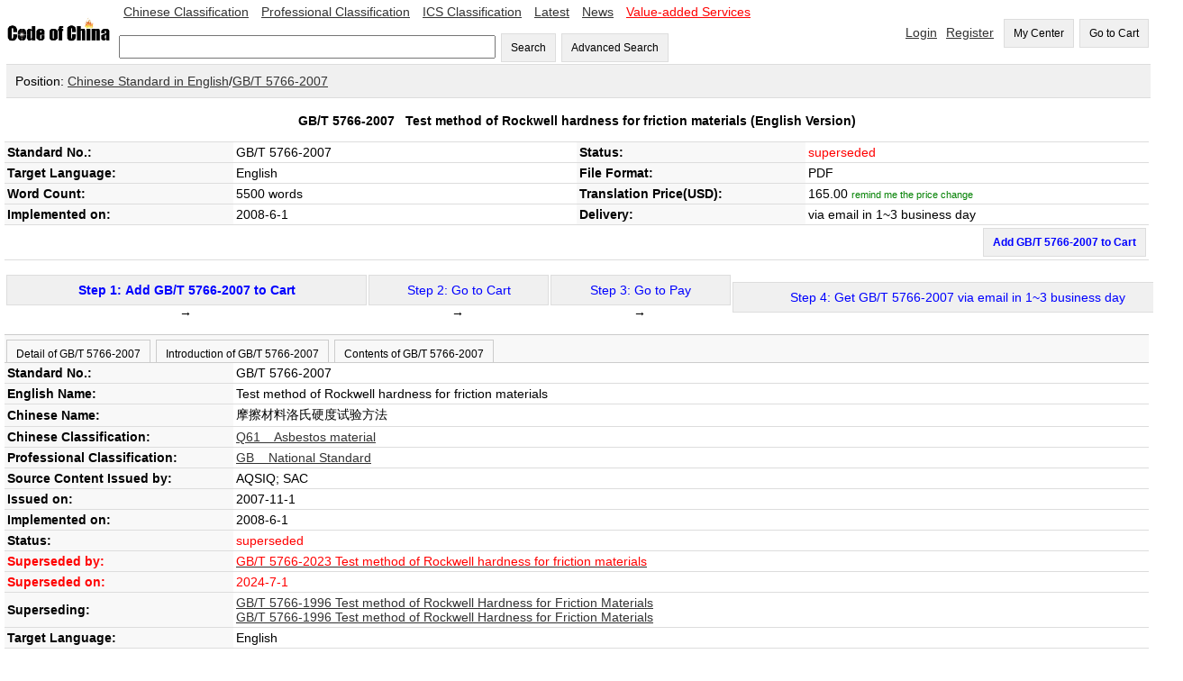

--- FILE ---
content_type: text/html;=;charset=UTF-8
request_url: https://codeofchina.com/standard/GBT5766-2007.html
body_size: 23788
content:
<!DOCTYPE html>
<html xmlns="http://www.w3.org/1999/xhtml">
<head>
<title>GB/T 5766-2007 English Version, GB/T 5766-2007 Test method of Rockwell hardness for friction materials (English Version) - Code of China </title>
<meta http-equiv="Content-Type" content="text/html; charset=UTF-8">
<meta name="viewport" content="width=device-width,initial-scale=1.0">
<meta name="baidu-site-verification" content="ESRxjyYT5e" />
<meta name="keywords" content="GB/T 5766-2007 English Version,  GB/T 5766-2007, GB 5766-2007, GBT 5766-2007, GB/T5766-2007, GB/T 5766, GB/T5766, GB5766-2007, GB 5766, GB5766, GBT5766-2007, GBT 5766, GBT5766"/>
<meta name="description" content="GB/T 5766-2007 English Version - GB/T 5766-2007 Test method of Rockwell hardness for friction materials (English Version):  GB/T 5766-2007, GB 5766-2007, GBT 5766-2007, GB/T5766-2007, GB/T 5766, GB/T5766, GB5766-2007, GB 5766, GB5766, GBT5766-2007, GBT 5766, GBT5766" />
<link href="../index/style.css" rel="stylesheet" type="text/css" />
<script type="text/javascript" src="fbase/ws.js"></script>  
<script type="text/javascript" src="fbase/fc2.js"></script>  
<script type="text/javascript" src="fbase/mart2.js"></script>           
<script type="text/javascript" src="../index/handler.js"></script>           
<script type="text/javascript" src="../standard/handler.js"></script>         
<style>
.Detail-form td {
	padding: 3px;
	border-bottom: 1px solid rgb(221,221,221);
}
.name{
    background-color: rgb(248, 248, 248);
    	font-weight: bold;		
}
#head-text{
    	font-weight: bold;		
}
.tabs{
	padding: 0px;   
	overflow-x: auto;
	margin: 0px;      
}
.tabs-bar{
	padding-top: 5px;
	background-color: rgb(248, 248, 248);
	border-top: 1px solid rgb(204, 204, 204);    
	border-bottom: 1px solid rgb(204, 204, 204);	    
}
.tabs-bar-button{
	background-color: rgb(248, 248, 248);
	height: 25px;
	margin-left: 2px;
	border: 1px solid rgb(204, 204, 204);	
	border-bottom: none;
	cursor: pointer;	    
}
.tabs-tab{
	padding: 0px 0px 0px 0px;    
}
.tabs-bar-button.selected {
	background-color: rgb(255,255,255);
	border-bottom: none;
	position: relative;
	top: 1px;
	color: rgb(153,153,153);
}
</style>
<script type="text/javascript">
    var resize = function(){
        window.mart.resize();
    };
    startResize=function(){
        var w=window.wade;
        var mt=window.mart;
        w.addEvent("resize", window, resize);
        mt.resize();
    };
    window.showSign = function(a){
        var w = window.wade;
        startResize();
        var userName = w.getCookie("forward_user_name");
        if (w.full(userName)){
            window.currentEmail = userName;
            w.ht("signSpace", "Hello, <span id=\"userName\">" + userName + "</span><span><a class=\"menu2\" onclick=\"window.dropUser();\">Logout</a>");
        }
        else{
            w.ht("signSpace", "<a href=\"../login/default.html\" class=\"menu2\">Login</a><a href=\"../signup/default.html\" class=\"menu2\">Register</a>");
        }
    };
</script>
<script async src="https://www.googletagmanager.com/gtag/js?id=AW-1019258409"></script>
<script async src="https://www.googletagmanager.com/gtag/js?id=G-EGL6P1H1FZ"></script>
<script>
  window.dataLayer = window.dataLayer || [];
  function gtag(){dataLayer.push(arguments);}
  gtag('js', new Date());
  gtag('config', 'G-EGL6P1H1FZ');
  gtag('config', 'AW-1019258409', {'allow_enhanced_conversions': true });
</script>
</head>
<script src="https://documentservices.adobe.com/view-sdk/viewer.js"></script>
<script type="text/javascript">
    addProduct = function(code, price, time, fileName){
        var w = window.wade;
        var name = w.ht("snameid");
        if (w.empty(price)){
            alert("The price is not available yet, please input your email to keep you updated!");
            window.Standard.remindPrice();
            return;
        }
        var pnumber = Number(price);
        if (pnumber < 0.00001){
            alert("The price is not available yet, please input your email to keep you updated!");
            window.Standard.remindPrice();
            return;
        }           
        window.Standard.addProduct(code, name, price, time, fileName);
    }
    clickTab = function(tabId){
        var w = window.wade;
        w.removeClass("tab1b", "selected");
        w.removeClass("tab2b", "selected");
        w.removeClass("tab3b", "selected");
        w.addClass(tabId + "b", "selected");        
        w.hide("tab1");
        w.hide("tab2");
        w.hide("tab3");
        w.show(tabId);
    }
    
</script>   
<script type="text/javascript">
    var resize = function(){
        window.mart.resize();
    };
    startResize=function(){
        var w=window.wade;
        var mt=window.mart;
        w.addEvent("resize", window, resize);
        mt.resize();
    };
    window.showSign = function(a){
        var w = window.wade;
        startResize();
        var userName = w.getCookie("forward_user_name");
        if (w.full(userName)){
            window.currentEmail = userName;
            w.ht("signSpace", "Hello, <span id=\"userName\">" + userName + "</span><span><a class=\"menu2\" onclick=\"window.dropUser();\">Logout</a>");
        }
        else{
            w.ht("signSpace", "<a href=\"../login/default.html\" class=\"menu2\">Login</a><a href=\"../signup/default.html\" class=\"menu2\">Register</a>");
        }
    };
</script>
<body onload="window.showSign();window.Standard.hideEmpty();">
    
<input id="token" type="hidden" value="E644375392965BC21768688979263">
<span id="today" style="display:none;">2026-1-18</span>
<span id="ipAddress" style="display:none;">3.22.79.24</span>
<input id="standardprice" type="hidden" value="165.0">
<div class="space desktop" style="display:none;">
<table width="100%"  cellpadding="0" cellspacing="0">
  <tr> 
    <td width="10%"><a onclick="window.location='../'"><img src="../codeofchina.gif" width="120" alt="Code of China"/></a></td>  
    <td  width=""> 
        <a href="../chinese/default.html" class="menu2">Chinese Classification</a>
        <a href="../professional/default.html" class="menu2">Professional Classification</a>
        <a href="../ics/default.html" class="menu2">ICS Classification</a>
        <a href="../latest/1.html" class="menu2">Latest</a>
        <a href="../newslist/1.html" class="menu2">News</a>
        <a href="../value-added/" class="menu2"><font color="#FF0000">Value-added Services</font></a>
        <br><br>
        <input id="keyword" type="text" size="50" onkeyup="window.Index.onKeyUp(event, false);"/>
        <button onclick="window.Index.searchByWords();">Search</button>
        <button onclick="window.Index.openAdvance();">Advanced Search</button>
    </td>    
   
    <td width="" align="right">
        <span id="signSpace"></span>
        <button onclick="window.wade.open('../order/default.html', true);">My Center</button>
        <button id="myCartLinker" onclick="window.wade.open('../cart/default.html', true);">Go to Cart</button>
   </td>
  </tr>
</table>   
<table width="100%"  cellpadding="0" cellspacing="0" class="guide">
    <tr><td class="guide" style="padding: 10px;">Position: <a target="_blank" href="../chinese/default.html">Chinese Standard in English</a>/<a target="_blank" href="../standard/GBT5766-2007.html">GB/T 5766-2007</a></td></tr>
</table>    
<table width="100%" cellpadding="0" cellspacing="0" class="Detail-form">
    <tr><td align="center" colspan="4" height="40px" id="head-text">GB/T 5766-2007 &nbsp; <span id="snameid">Test method of Rockwell hardness for friction materials</span> (English Version)</td></tr>
    <tr><td width="20%" class="name">Standard No.:</td> <td width="30%"><span id="standardNo">GB/T 5766-2007</span></td> <td width="20%" class="name">Status:</td><td width="30%"><span id="status1">superseded</span> <a onclick="window.Standard.remindStatus();" id="remindmestatus" style="color: green;font-size: 0.8em;">remind me the status change</a>
    <p id="remindmestatusline" style="font-size: 0.8em; display:none;">Email: <input id="statusemail" style="width: 150px; font-size: 1.0em;"> <button style="font-size: 0.8em; height: 28px;" onclick="window.Standard.confirmStatus();">OK</button></p>    
    </td></tr>
    <tr><td width="20%" class="name">Target Language:</td><td width="30%">English</td> <td width="20%" class="name">File Format:</td><td width="30%">PDF</td></tr>
    <tr><td width="20%" class="name">Word Count:</td>
        <td width="30%">
            5500 words
        </td>
    <td width="20%" class="name">Translation Price(USD):</td><td width="30%"><span id="priceid" name="price">165.0</span>  <a onclick="window.Standard.remindPrice();" id="remindmeprice" style="color: green;font-size: 0.8em;">remind me the price change</a>
    <p id="remindmepriceline" style="font-size: 0.8em; display:none;">Email: <input id="priceemail" style="width: 150px; font-size: 1.0em;"> <button style="font-size: 0.8em; height: 28px;" onclick="window.Standard.confirmPrice();">OK</button></p>    
    </td></tr>
   <tr><td width="20%" class="name">Implemented on:</td><td width="30%">2008-6-1 </td><td width="20%" class="name">Delivery:</td>
       <td width="30%" id="deliveryId">via email in 1~3 business day</td>
    </tr>
   <tr><td align="right" colspan="4" height="20px" font-weight=bold color=red> <span ><button onclick="addProduct('GB/T 5766-2007','165.0','1~3','GBT5766-2007');" style="font-weight: bold; color: blue">Add GB/T 5766-2007 to Cart</button></td></tr>
</table>
</br>
<table width="100%"  cellpadding="0" cellspacing="0">
                <tr align=center>
                 <td align=center> 
                 <button style="width: 400px;" onclick="addProduct('GB/T 5766-2007','165.0','1~3','GBT5766-2007');"><span style="font-weight: bold; color: blue"> Step 1: Add GB/T 5766-2007 to Cart </span></button> →</td>
                  <td><button style="width: 200px;"><span style="color: blue">Step 2: Go to Cart</span></button> →</td>
                  <td><button style="width: 200px;"><span style="color: blue">Step 3: Go to Pay</span></button> →</td>
                  <td><button style="width: 500px;"><span style="color: blue"  id="gstep4">Step 4: Get GB/T 5766-2007 via email in 1~3 business day </span></button>
                  </td>
                  </tr>  
</table>
</br>            
<span id="statusDate" style="display:none;">,2024-7-1,2008-6-1,1411381818370340599590BE4B792</span>    
        <div class="tabs">
            <div class="tabs-bar">
                <button id="tab1b" class="tabs-bar-button" onclick="clickTab('tab1');">Detail of GB/T 5766-2007</button>
                <button id="tab2b" class="tabs-bar-button" onclick="clickTab('tab2');">Introduction of GB/T 5766-2007</button>
                <button id="tab3b" class="tabs-bar-button" onclick="clickTab('tab3');">Contents of GB/T 5766-2007</button>
            </div>
            <div id="tab1" class="tabs-tab">
                <table width="100%" cellpadding="0" cellspacing="0" class="Detail-form">
                    <tr><td width="20%" class="name">Standard No.:</td> <td width="80%">GB/T 5766-2007</td></tr>
                    <tr><td width="20%" class="name">English Name:</td> <td width="80%">Test method of Rockwell hardness for friction materials</td></tr>
                    <tr><td width="20%" class="name">Chinese Name:</td> <td width="80%">摩擦材料洛氏硬度试验方法</td></tr>
                    <tr><td width="20%" class="name">Chinese Classification:</td> <td width="80%"><a href="../search/default.html?advance=true&word04=Q61">Q61 &nbsp;&nbsp;&nbsp;Asbestos material</a></td></tr>
                    <tr><td width="20%" class="name">Professional Classification:</td> <td width="80%"><a href="../search/default.html?advance=true&word03=GB">GB &nbsp;&nbsp;&nbsp;National Standard</a></td></tr>
                    <tr><td width="20%" class="name">Source Content Issued by:</td> <td width="80%">AQSIQ; SAC</td></tr>
                    <tr><td width="20%" class="name">Issued on:</td> <td width="80%">2007-11-1</td></tr>
                    <tr><td width="20%" class="name">Implemented on:</td> <td width="80%">2008-6-1</td></tr>
                    <tr><td width="20%" class="name">Status:</td> <td width="80%" id="status2">superseded</td></tr>
                    <tr><td width="20%" class="name" style="color:red">Superseded by:</td><td width="80%" style="color:red"><a href='../standard/GBT5766-2023.html' target='_blank'><span style='color:red'>GB/T 5766-2023 Test method of Rockwell hardness for friction materials</span></a><br/></td></tr>
                    <tr><td width="20%" class="name" style="color:red">Superseded on:</td><td width="80%" style="color:red">2024-7-1</td></tr>
                    <tr><td width="20%" class="name">Superseding:</td><td width="80%"><a href='../standard/GBT5766-1996.html' target='_blank'>GB/T 5766-1996 Test method of Rockwell Hardness for Friction Materials</a><br/><a href='../standard/GBT5766-1996.html' target='_blank'>GB/T 5766-1996 Test method of Rockwell Hardness for Friction Materials</a><br/></td></tr>
                    <tr><td width="20%" class="name">Target Language:</td> <td width="80%">English</td></tr>
                    <tr><td width="20%" class="name">File Format:</td> <td width="80%">PDF</td></tr>
                    <tr><td width="20%" class="name">Word Count:</td> <td width="80%">5500 words</td></tr>
                    <tr><td width="20%" class="name">Translation Price(USD):</td> <td width="80%"><span id="priceid2" name="price">165.0</span></td></tr>
                    <tr><td width="20%" class="name">Delivery:</td> <td width="80%" id="deliveryId2">via email in 1~3 business day</td></tr>
                </table>
            </div>       
            <div id="tab2" class="tabs-tab" style="display: none;">
                                 本标准规定了测定摩擦材料洛氏硬度的试验方法。
            </div>       
            <div id="tab3" class="tabs-tab" style="display: none;">
                
            </div>       
        </div> 
        <div id="pdfid" style="padding: 10px;width:98%;height:600px"></div>
        <table width="100%" cellpadding="0" cellspacing="0">
            <tr>
                
                
                <td width="50%" valign="top" style="border-left: 5px solid rgb(221,221,221);  ">
                </td>
            </tr>
        </table>
</div>
<div class="mobile" style="display: none;">
    <style>
        .detail td {
        	padding: 6px;
        }
        .status-font{
            color: rgb(153, 153, 153);        
        }
        .back-back{
            background-color: rgb(248, 248, 248);        
        }
        .menu-bottom{
            border-bottom: 1px solid rgb(153, 153, 153);	    
        }
        
    </style>    
    <table width="100%"  cellpadding="0" cellspacing="0">
      <tr> 
        <td width="20%"><a onclick="window.location='../'"><img src="../codeofchina.gif" width="120" alt="Code of China"/></a></td>  
        <td width="80" align="right">
            <button id="myCartLinker" onclick="window.wade.open('../cart/default.html', true);">Go to Cart</button>
       </td>
      </tr>
    </table>  
    <div class="back-back status-font" style="padding: 10px;">Standard</div>
    <table width="100%" cellpadding="0" cellspacing="0" class="detail" style="border-collapse: collapse;">
        <tr><td align="center" colspan="4" style="font-weight: bold;padding: 25px;">GB/T 5766-2007 &nbsp;Test method of Rockwell hardness for friction materials (English Version)</td></tr>
        <tr><td width="30%" class="back-back menu-bottom">Standard No.</td><td class="menu-bottom">GB/T 5766-2007</td></tr>
        <tr><td width="30%" class="back-back menu-bottom">Status</td><td class="menu-bottom">superseded</td></tr>
        <tr><td width="30%" class="back-back menu-bottom">Language</td><td class="menu-bottom">English</td></tr>
        <tr><td width="30%" class="back-back menu-bottom">File Format</td><td class="menu-bottom">PDF</td></tr>
        <tr><td width="30%" class="back-back menu-bottom">Word Count</td><td class="menu-bottom">5500 words</td></tr>
        <tr><td width="30%" class="back-back menu-bottom">Price(USD)</td><td class="menu-bottom"><span class="hot-font" style="font-weight: bold;">165.0</span></td></tr>
        <tr><td width="30%" class="back-back menu-bottom">Implemented on</td><td class="menu-bottom">2008-6-1</td></tr>
        <tr><td width="30%" class="back-back menu-bottom">Delivery</td><td class="menu-bottom">via email in 1~3 business day</td></tr>
    </table>    
    <div style="padding: 8px;text-align: right;"><button onclick="addProduct('GB/T 5766-2007','165.0','1~3','GBT5766-2007');">Add GB/T 5766-2007 to Cart</button></div>
    <div style="font-weight: bold; text-align:center; padding: 15px;">Detail of GB/T 5766-2007</div>
    <table width="100%" cellpadding="0" cellspacing="0" class="detail" style="border-collapse: collapse;">
        <tr><td class="status-font">Standard No.</td></tr><tr><td class="menu-bottom">GB/T 5766-2007</td></tr>
        <tr><td class="status-font">English Name</td></tr><tr><td class="menu-bottom">Test method of Rockwell hardness for friction materials</td></tr>
        <tr><td class="status-font">Chinese Name</td></tr><tr><td class="menu-bottom">摩擦材料洛氏硬度试验方法</td></tr>
        <tr><td class="status-font">Chinese Classification</td></tr><tr><td class="menu-bottom">Q61</td></tr>
        <tr><td class="status-font">Professional Classification</td></tr><tr><td class="menu-bottom">GB</td></tr>
        <tr><td class="status-font">ICS Classification</td></tr><tr><td class="menu-bottom"></td></tr>
        <tr><td class="status-font">Issued by</td> </tr><tr><td class="menu-bottom">AQSIQ; SAC</td></tr>
        <tr><td class="status-font">Issued on</td> </tr><tr><td class="menu-bottom">2007-11-1</td></tr>
        <tr><td class="status-font">Implemented on</td> </tr><tr><td class="menu-bottom">2008-6-1</td></tr>
        <tr><td class="status-font">Status</td> </tr><tr><td class="menu-bottom">superseded</td></tr>
        <tr><td class="status-font">Superseded by</td></tr><tr><td class="menu-bottom"><a href='../standard/GBT5766-2023.html' target='_blank'><span style='color:red'>GB/T 5766-2023 Test method of Rockwell hardness for friction materials</span></a><br/></td></tr>
        <tr><td class="status-font">Superseded on</td></tr><tr><td class="menu-bottom">2024-7-1</td></tr>
        <tr><td class="status-font">Abolished on</td></tr><tr><td class="menu-bottom"></td></tr>
        <tr><td class="status-font">Superseding</td></tr><tr><td class="menu-bottom"><a href='../standard/GBT5766-1996.html' target='_blank'>GB/T 5766-1996 Test method of Rockwell Hardness for Friction Materials</a><br/><a href='../standard/GBT5766-1996.html' target='_blank'>GB/T 5766-1996 Test method of Rockwell Hardness for Friction Materials</a><br/></td></tr>
        <tr><td class="status-font">Language</td> </tr><tr><td class="menu-bottom">English</td></tr>
        <tr><td class="status-font">File Format</td></tr><tr> <td class="menu-bottom">PDF</td></tr>
        <tr><td class="status-font">Word Count</td></tr><tr> <td class="menu-bottom">5500 words</td></tr>
        <tr><td class="status-font">Price(USD)</td> </tr><tr><td class="menu-bottom">165.0</td></tr>
        <tr><td class="status-font">Keywords</td> </tr><tr><td class="menu-bottom">GB/T 5766-2007, GB 5766-2007, GBT 5766-2007, GB/T5766-2007, GB/T 5766, GB/T5766, GB5766-2007, GB 5766, GB5766, GBT5766-2007, GBT 5766, GBT5766</td></tr>
    </table>    
    <div style="font-weight: bold; text-align:center; padding: 15px;">Introduction of GB/T 5766-2007</div>
    <div>                 本标准规定了测定摩擦材料洛氏硬度的试验方法。</div>       
    <div style="font-weight: bold; text-align:center; padding: 15px;">Contents of GB/T 5766-2007</div>
    <div></div>   
    <div id="pdfid2" style="padding: 10px;width:98%;height:600px"></div>
</div>
<div align="center" class="foot desktop" style="display:none;">
        <a href="../aboutus/">About Us</a> &nbsp;&nbsp;| &nbsp;&nbsp;
        <a href="../contactus/">Contact Us</a> &nbsp;&nbsp;| &nbsp;&nbsp; 
        <a href="../term/">Terms of Service</a> &nbsp;&nbsp;| &nbsp;&nbsp;
        <a href="../privacy/">Privacy</a> &nbsp;&nbsp;| &nbsp;&nbsp;
        <a href="../refund/">Cancellation & Refund Policy</a> &nbsp;&nbsp;| &nbsp;&nbsp;
        <a href="../payment/">Payment</a>
</div>
<script async src="https://www.googletagmanager.com/gtag/js?id=AW-1019258409"></script>
<script>
  window.dataLayer = window.dataLayer || [];
  function gtag(){dataLayer.push(arguments);}
  gtag('js', new Date());
  gtag('config', 'AW-1019258409');
</script>
<div class="mobile desktop" style="display: none;">
<table width="100%"  cellpadding="0" cellspacing="0">
  <tr><td align="center">
      <div style="margin: auto; padding: 10px 0px 0px 0px;">
          <span style="font-weight: bold;">Contact us via WeChat </span><br/>
          <img src="https://www.standardsofchina.com/storage/images/cocQR2026.jpg" style="width: 100px;"/>
      </div>
   </td></tr>
  
 <tr> 
    <td align="center"> Tel: +86-10-8572 5655 | Fax: +86-10-8581 9515 | Email: <a href="mailto:coc@codeofchina.com">coc@codeofchina.com</a>  |
    QQ: <a target=blank href=tencent://message/?uin=3680948734&Site=www.codeofchina.com&Menu=yes>3680948734</a></td>
  </tr>
  <tr> 
    <td align="center"> Copyright: Beijing COC Tech Co., Ltd. 2008-2040
</td>
  </tr>
 <tr><td colspan=3 align=center>
</td></tr>
  <tr> 
    <td align="center">&nbsp;
<script async src="https://www.googletagmanager.com/gtag/js?id=UA-1957331-3"></script>
<script>
  window.dataLayer = window.dataLayer || [];
  function gtag(){dataLayer.push(arguments);}
  gtag('js', new Date());
  gtag('config', 'UA-1957331-3');
</script>
        
    </td>
  </tr>
  <tr> 
    <td align="center">&nbsp;</td>
  </tr>
  <tr> 
    <td align="center">Keywords:</td>
  </tr>
  
  <tr> 
    <td align="center">GB/T 5766-2007, GB 5766-2007, GBT 5766-2007, GB/T5766-2007, GB/T 5766, GB/T5766, GB5766-2007, GB 5766, GB5766, GBT5766-2007, GBT 5766, GBT5766</td>
  </tr>
</table>
</div>
<script type="text/javascript">
    var pdf = "";
    var sname = "GB/T 5766-2007";    
    var w = window.wade;
    var mt = window.mart;
    var wn = w.ww();
    var mb = false;
    if (Number(wn) < 800){
        mb = true;        
    }
	var pdfid = "pdfid";
	if (mb === true){
	    pdfid = "pdfid2";
	}
    if (w.full(pdf)){
    	var purl = "https://www.codeofchina.com/" + pdf;
    	var ckey = "6d278776e3db4df4af4ae1b7b2f85d6f";
        var url = window.document.URL.toString();  
        if (url.indexOf("www") < 0){
            purl = "https://codeofchina.com/" + pdf;
            ckey = "7b84e9012dbb490c8a6bf41a9f2346fe";
        }
    	document.addEventListener("adobe_dc_view_sdk.ready", function(){ 
    		var adobeDCView = new AdobeDC.View({clientId: ckey, divId: pdfid});
    		var previewFilePromise = adobeDCView.previewFile({
    			content:{location: {url: purl}},
    			metaData:{fileName: sname + ".pdf"}
    		}, {showAnnotationTools: false, showDownloadPDF: false, showPrintPDF: false, enableTextSelection: false});
            const allowTextSelection = false;
            previewFilePromise.then(adobeViewer => {
            adobeViewer.getAPIs().then(apis => {
                apis.enableTextSelection(allowTextSelection)
                        .then(() => console.log("Success"))
                        .catch(error => console.log(error));
                });
            });
        });
    }
    else{
        w.hide(pdfid);
    }
</script>
</body>
</html>

